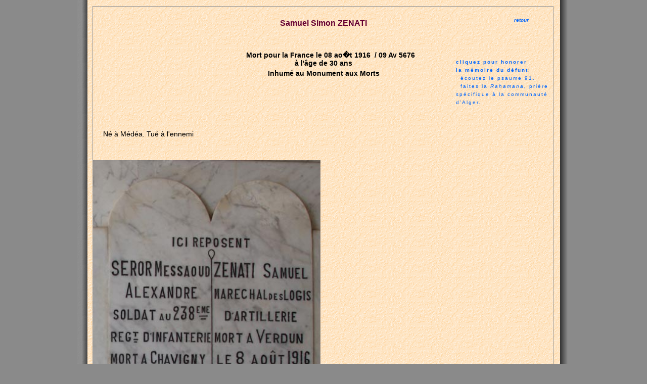

--- FILE ---
content_type: text/html
request_url: https://judaismealgerois.fr/recherche_sepultures_d11.php?recordID=18026
body_size: 2504
content:
<!DOCTYPE html PUBLIC "-//W3C//DTD XHTML 1.0 Transitional//EN" "http://www.w3.org/TR/xhtml1/DTD/xhtml1-transitional.dtd">
<html xmlns="http://www.w3.org/1999/xhtml">
<head>
<!-- Copyright 2005 Macromedia, Inc. All rights reserved. -->
<title>cimetiere israelite de Saint-Eugene</title>
<meta http-equiv="content-Type" content="text/html; charset=utf8" />
<link rel="stylesheet" href="css/mm_travel2.css" type="text/css" />

<link href="css/site_cimetiere_steugene.css" rel="stylesheet" type="text/css" />
<link rel="shortcut icon" type="image/x-icon" href="images/ico2.ico" />
<script src="SpryAssets/SpryEffects.js" type="text/javascript"></script>
<script type="text/javascript">
<!--
window.onload=montre;
function montre(id) {
var d = document.getElementById(id);
	for (var i = 1; i<=10; i++) {
		if (document.getElementById('smenu'+i)) {document.getElementById('smenu'+i).style.display='none';}
	}
if (d) {d.style.display='block';}
}

function MM_findObj(n, d) { //v4.01
  var p,i,x;  if(!d) d=document; if((p=n.indexOf("?"))>0&&parent.frames.length) {
    d=parent.frames[n.substring(p+1)].document; n=n.substring(0,p);}
  if(!(x=d[n])&&d.all) x=d.all[n]; for (i=0;!x&&i<d.forms.length;i++) x=d.forms[i][n];
  for(i=0;!x&&d.layers&&i<d.layers.length;i++) x=MM_findObj(n,d.layers[i].document);
  if(!x && d.getElementById) x=d.getElementById(n); return x;
}
function MM_showHideLayers() { //v9.0
  var i,p,v,obj,args=MM_showHideLayers.arguments;
  for (i=0; i<(args.length-2); i+=3) 
  with (document) if (getElementById && ((obj=getElementById(args[i]))!=null)) { v=args[i+2];
    if (obj.style) { obj=obj.style; v=(v=='show')?'visible':(v=='hide')?'hidden':v; }
    obj.visibility=v; }
}
//-->
</script>

<style type="text/css" media="screen">

<!--
#Layer1 {
	position:absolute;
	width:450px;
	z-index:8;
	left: 0px;
}
#Layer2 {
	position:absolute;
	width:450px;
	z-index:6;
	left: 460px;
}
-->
</style>
<link href="css/site_cimetiere_steugene.css" rel="stylesheet" type="text/css" />
<style type="text/css">
<!--
#Layer3 {
	position:absolute;
	width:870px;
	z-index:5;
	left: 30px;
	top: 12px;
	border-top: 1px;
	border-left: 1px;
	border-right: 1px;
	border-color: #999999;
	border-style: solid;
	height: 1180px;
	padding: 20px;
	border-bottom: 0px;
}
#Layer4 {
	position:absolute;
	width:913px;
	height:160px;
	z-index:6;
	top: 5px;
	left: 0px;
	
}
#Layer8 {
	position:absolute;
	width:913px;
	height:160px;
	z-index:6;
	visibility: hidden;
	top: 74px;
	left: 0px;
}
#Layer5 {
	position:absolute;
	width:870px;
	z-index:7;
	top: 210px;
	left: 0px;
	border: 1px none #999999;
	padding: 20px;
	height: 72px;
}
#Layer6 {
	position:absolute;
	width:450px;
	z-index:8;
	left: 0px;
	border: 1px none #999999;
	top: 610px;
}
#Layer7 {
	position:absolute;
	width:450px;
	z-index:8;
	left: 0px;
	border: 1px none #999999;
	top: 610px;
}
#Layer16 {
	position:absolute;
	width:450px;
	z-index:8;
	left: 0px;
	border: 1px none #999999;
	top: 347.5px;
}
#Layer17 {
	position:absolute;
	width:450px;
	z-index:8;
	left: 0px;
	border: 1px none #999999;
	top: 347.5px;
}
#apDiv1 {
	position:absolute;
	width:60px;
	height:20px;
	z-index:7;
	top: 21px;
	left: 818px;
}
a:link {
	color: #0066FF;
}
#apDiv2 {
	position:absolute;
	width:195px;
	height:249px;
	z-index:7;
	visibility: hidden;
	left: 2px;
	top: 2px;
}
#apDiv3 {
	position:absolute;
	width:188px;
	height:20px;
	z-index:7;
	top: 97px;
	left: 718px;
}
-->
</style>
<script type="text/javascript">
function MM_showHideLayers() { //v9.0
  var i,p,v,obj,args=MM_showHideLayers.arguments;
  for (i=0; i<(args.length-2); i+=3) 
  with (document) if (getElementById && ((obj=getElementById(args[i]))!=null)) { v=args[i+2];
    if (obj.style) { obj=obj.style; v=(v=='show')?'visible':(v=='hide')?'hidden':v; }
    obj.visibility=v; }
}
function MM_effectAppearFade(targetElement, duration, from, to, toggle)
{
	Spry.Effect.DoFade(targetElement, {duration: duration, from: from, to: to, toggle: toggle});
}
</script>
</head>

<body>
<div id="page">
<div id="Layer3">
  <div id="Layer5">
    <p>Né à Médéa. Tué à l'ennemi</p>
    <p>&nbsp;</p>
    
    <div id="Layer1">      
                               <img src="images/morts_france/c_ZENATI_Samuel_1.jpg" width="450" />
                        
        		
       
    </div>  
    <div id="Layer2"> 
	             </div>
  </div>
  <div id="apDiv1">
    <div align="center"><a href="javascript:history.back()"class="Styleretour"><strong>retour</strong></a></div>
  </div>
  <div id="apDiv2">
      <p align="center"><img src="images/bougie6.gif" alt="" name="bougie" align="absmiddle" id="bougie" /><br /></p>
</div>
<div id="Layer4">
    <div align="center" class="pageName">
      <p class="Gras">Samuel Simon ZENATI<br /><br />
      </p>
</div>

    <table width="870" border="0" align="center" cellpadding="1">
     
	             		    	
                    
             <tr>
<th colspan="3" align="center" scope="col"><strong>&nbsp;&nbsp;&nbsp;&nbsp;&nbsp;&nbsp; Mort pour la France le 08 ao�t 1916&nbsp;  / 09 Av 5676<br/>&agrave; l'&acirc;ge de</strong> <strong>30 ans</th>
      </tr>
  
   
    
      <tr>
        <td colspan="3" align="center"><strong>Inhum&eacute; au Monument aux Morts</strong></span><strong>
                    <a href="localisation.php" class="subHeader"></a></td>
      </tr>
           
      
      
      
      <tr>
        <td align="center">&nbsp;</td>
        <td align="center">&nbsp;</td>
        <td align="center">&nbsp;</td>
      </tr>
      <tr>
        <td align="center">&nbsp;</td>
        <td align="center">&nbsp;</td>
        <td align="center">&nbsp;</td>
      </tr>
      
    </table>

<div id="apDiv3">
    <div class="subHeader"> <a href="#" onclick="MM_showHideLayers('Layer8','','show'); MM_showHideLayers('apDiv3','','hide')"><strong>cliquez pour honorer<br />
        la m&eacute;moire du d&eacute;funt</strong>:
        <br />
        <img src="https://www.cimetiere-steugene.judaismealgerois.fr/puce_rg.gif" height="5" width="4" /> &eacute;coutez le psaume 91.
        <br /> 
        <img src="https://www.cimetiere-steugene.judaismealgerois.fr/puce_rg.gif" height="5" width="4" /> faites la <em>Rahamana, </em>pri&egrave;re sp&eacute;cifique &agrave; la communaut&eacute; d'Alger.</a>
    </div>
  </div>
<div id="Layer8">
    <div align="center" class="pageName">
      <p class="Gras"><br /><br />
      </p>
</div>
    
    <table width="870" border="0" align="center" cellpadding="1">
          <tr>
        <td width="250" align="left"><p><a href="#" class="subHeader" onclick="MM_showHideLayers('apDiv2','','show')">cliquez pour allumer<br />
          une bougie </a></p></td>
        <td width="285" align="center">Ecoutez le psaume 91<br />
  <audio controls="controls" preload="none" >
  <source src="prieres/psaume91.mp3" controls type="audio/mp3"  />
  Votre navigateur n'est pas compatible
</audio>
</td>
        
          <td width="321" align="center">Faites la pri&egrave;re (Rahamana pour un homme)<br />
  <audio controls="controls" preload="none" >
  <source src="prieres/rahamana_he.mp3" controls type="audio/mp3"  />
  Votre navigateur n'est pas compatible
</audio>
</td>
      </tr>
    </table>


 
</div>
</div>			
</div>
</body>
</html>